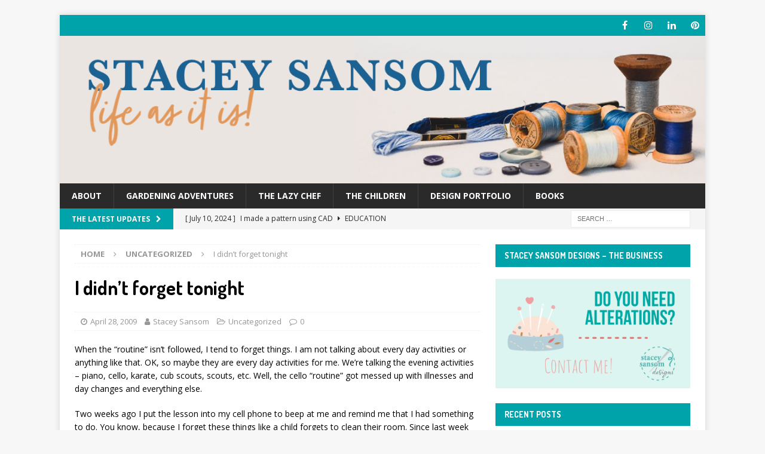

--- FILE ---
content_type: text/html; charset=UTF-8
request_url: https://www.staceysansom.com/2009/04/i-didnt-forget-tonight/
body_size: 14940
content:
<!DOCTYPE html>
<html class="no-js mh-one-sb" lang="en-US">
<head>
<meta charset="UTF-8">
<meta name="viewport" content="width=device-width, initial-scale=1.0">
<link rel="profile" href="http://gmpg.org/xfn/11" />
<link rel="pingback" href="https://www.staceysansom.com/xmlrpc.php" />
<meta name='robots' content='index, follow, max-image-preview:large, max-snippet:-1, max-video-preview:-1' />

	<!-- This site is optimized with the Yoast SEO plugin v26.8 - https://yoast.com/product/yoast-seo-wordpress/ -->
	<title>I didn&#039;t forget tonight | Stacey Sansom</title>
	<link rel="canonical" href="https://www.staceysansom.com/2009/04/i-didnt-forget-tonight/" />
	<meta property="og:locale" content="en_US" />
	<meta property="og:type" content="article" />
	<meta property="og:title" content="I didn&#039;t forget tonight | Stacey Sansom" />
	<meta property="og:description" content="When the &#8220;routine&#8221; isn&#8217;t followed, I tend to forget things. I am not talking about every day activities or anything like that. OK, so maybe they are every day activities for me. We&#8217;re talking the evening activities – piano, cello, karate, « ... read more ... »" />
	<meta property="og:url" content="https://www.staceysansom.com/2009/04/i-didnt-forget-tonight/" />
	<meta property="og:site_name" content="Stacey Sansom" />
	<meta property="article:publisher" content="https://facebook.com/staceysansom/" />
	<meta property="article:author" content="https://facebook.com/staceysansom/" />
	<meta property="article:published_time" content="2009-04-29T03:42:00+00:00" />
	<meta name="author" content="Stacey Sansom" />
	<meta name="twitter:card" content="summary_large_image" />
	<meta name="twitter:creator" content="@https://twitter.com/staceysansom" />
	<meta name="twitter:site" content="@staceysansom" />
	<meta name="twitter:label1" content="Written by" />
	<meta name="twitter:data1" content="Stacey Sansom" />
	<meta name="twitter:label2" content="Est. reading time" />
	<meta name="twitter:data2" content="2 minutes" />
	<script type="application/ld+json" class="yoast-schema-graph">{"@context":"https://schema.org","@graph":[{"@type":"Article","@id":"https://www.staceysansom.com/2009/04/i-didnt-forget-tonight/#article","isPartOf":{"@id":"https://www.staceysansom.com/2009/04/i-didnt-forget-tonight/"},"author":{"name":"Stacey Sansom","@id":"https://www.staceysansom.com/#/schema/person/21284a3affc3b643e13b5ee0ec374911"},"headline":"I didn&#8217;t forget tonight","datePublished":"2009-04-29T03:42:00+00:00","mainEntityOfPage":{"@id":"https://www.staceysansom.com/2009/04/i-didnt-forget-tonight/"},"wordCount":468,"commentCount":0,"publisher":{"@id":"https://www.staceysansom.com/#/schema/person/21284a3affc3b643e13b5ee0ec374911"},"inLanguage":"en-US","potentialAction":[{"@type":"CommentAction","name":"Comment","target":["https://www.staceysansom.com/2009/04/i-didnt-forget-tonight/#respond"]}]},{"@type":"WebPage","@id":"https://www.staceysansom.com/2009/04/i-didnt-forget-tonight/","url":"https://www.staceysansom.com/2009/04/i-didnt-forget-tonight/","name":"I didn't forget tonight | Stacey Sansom","isPartOf":{"@id":"https://www.staceysansom.com/#website"},"datePublished":"2009-04-29T03:42:00+00:00","breadcrumb":{"@id":"https://www.staceysansom.com/2009/04/i-didnt-forget-tonight/#breadcrumb"},"inLanguage":"en-US","potentialAction":[{"@type":"ReadAction","target":["https://www.staceysansom.com/2009/04/i-didnt-forget-tonight/"]}]},{"@type":"BreadcrumbList","@id":"https://www.staceysansom.com/2009/04/i-didnt-forget-tonight/#breadcrumb","itemListElement":[{"@type":"ListItem","position":1,"name":"Home","item":"https://www.staceysansom.com/"},{"@type":"ListItem","position":2,"name":"I didn&#8217;t forget tonight"}]},{"@type":"WebSite","@id":"https://www.staceysansom.com/#website","url":"https://www.staceysansom.com/","name":"Stacey Sansom","description":"Life as it is!","publisher":{"@id":"https://www.staceysansom.com/#/schema/person/21284a3affc3b643e13b5ee0ec374911"},"potentialAction":[{"@type":"SearchAction","target":{"@type":"EntryPoint","urlTemplate":"https://www.staceysansom.com/?s={search_term_string}"},"query-input":{"@type":"PropertyValueSpecification","valueRequired":true,"valueName":"search_term_string"}}],"inLanguage":"en-US"},{"@type":["Person","Organization"],"@id":"https://www.staceysansom.com/#/schema/person/21284a3affc3b643e13b5ee0ec374911","name":"Stacey Sansom","image":{"@type":"ImageObject","inLanguage":"en-US","@id":"https://www.staceysansom.com/#/schema/person/image/","url":"https://secure.gravatar.com/avatar/6855f51dd3ef7a70a49752b32a7ab389?s=96&d=mm&r=g","contentUrl":"https://secure.gravatar.com/avatar/6855f51dd3ef7a70a49752b32a7ab389?s=96&d=mm&r=g","caption":"Stacey Sansom"},"logo":{"@id":"https://www.staceysansom.com/#/schema/person/image/"},"sameAs":["https://staceysansom.com","https://facebook.com/staceysansom/","https://x.com/https://twitter.com/staceysansom"]}]}</script>
	<!-- / Yoast SEO plugin. -->


<link rel='dns-prefetch' href='//fonts.googleapis.com' />
<link rel="alternate" type="application/rss+xml" title="Stacey Sansom &raquo; Feed" href="https://www.staceysansom.com/feed/" />
<link rel="alternate" type="application/rss+xml" title="Stacey Sansom &raquo; Comments Feed" href="https://www.staceysansom.com/comments/feed/" />
<link rel="alternate" type="application/rss+xml" title="Stacey Sansom &raquo; I didn&#8217;t forget tonight Comments Feed" href="https://www.staceysansom.com/2009/04/i-didnt-forget-tonight/feed/" />
<script>(()=>{"use strict";const e=[400,500,600,700,800,900],t=e=>`wprm-min-${e}`,n=e=>`wprm-max-${e}`,s=new Set,o="ResizeObserver"in window,r=o?new ResizeObserver((e=>{for(const t of e)c(t.target)})):null,i=.5/(window.devicePixelRatio||1);function c(s){const o=s.getBoundingClientRect().width||0;for(let r=0;r<e.length;r++){const c=e[r],a=o<=c+i;o>c+i?s.classList.add(t(c)):s.classList.remove(t(c)),a?s.classList.add(n(c)):s.classList.remove(n(c))}}function a(e){s.has(e)||(s.add(e),r&&r.observe(e),c(e))}!function(e=document){e.querySelectorAll(".wprm-recipe").forEach(a)}();if(new MutationObserver((e=>{for(const t of e)for(const e of t.addedNodes)e instanceof Element&&(e.matches?.(".wprm-recipe")&&a(e),e.querySelectorAll?.(".wprm-recipe").forEach(a))})).observe(document.documentElement,{childList:!0,subtree:!0}),!o){let e=0;addEventListener("resize",(()=>{e&&cancelAnimationFrame(e),e=requestAnimationFrame((()=>s.forEach(c)))}),{passive:!0})}})();</script><script type="text/javascript">
/* <![CDATA[ */
window._wpemojiSettings = {"baseUrl":"https:\/\/s.w.org\/images\/core\/emoji\/15.0.3\/72x72\/","ext":".png","svgUrl":"https:\/\/s.w.org\/images\/core\/emoji\/15.0.3\/svg\/","svgExt":".svg","source":{"concatemoji":"https:\/\/www.staceysansom.com\/wp-includes\/js\/wp-emoji-release.min.js?ver=081f7aaa7153ca0a781f4ae86183ca69"}};
/*! This file is auto-generated */
!function(i,n){var o,s,e;function c(e){try{var t={supportTests:e,timestamp:(new Date).valueOf()};sessionStorage.setItem(o,JSON.stringify(t))}catch(e){}}function p(e,t,n){e.clearRect(0,0,e.canvas.width,e.canvas.height),e.fillText(t,0,0);var t=new Uint32Array(e.getImageData(0,0,e.canvas.width,e.canvas.height).data),r=(e.clearRect(0,0,e.canvas.width,e.canvas.height),e.fillText(n,0,0),new Uint32Array(e.getImageData(0,0,e.canvas.width,e.canvas.height).data));return t.every(function(e,t){return e===r[t]})}function u(e,t,n){switch(t){case"flag":return n(e,"\ud83c\udff3\ufe0f\u200d\u26a7\ufe0f","\ud83c\udff3\ufe0f\u200b\u26a7\ufe0f")?!1:!n(e,"\ud83c\uddfa\ud83c\uddf3","\ud83c\uddfa\u200b\ud83c\uddf3")&&!n(e,"\ud83c\udff4\udb40\udc67\udb40\udc62\udb40\udc65\udb40\udc6e\udb40\udc67\udb40\udc7f","\ud83c\udff4\u200b\udb40\udc67\u200b\udb40\udc62\u200b\udb40\udc65\u200b\udb40\udc6e\u200b\udb40\udc67\u200b\udb40\udc7f");case"emoji":return!n(e,"\ud83d\udc26\u200d\u2b1b","\ud83d\udc26\u200b\u2b1b")}return!1}function f(e,t,n){var r="undefined"!=typeof WorkerGlobalScope&&self instanceof WorkerGlobalScope?new OffscreenCanvas(300,150):i.createElement("canvas"),a=r.getContext("2d",{willReadFrequently:!0}),o=(a.textBaseline="top",a.font="600 32px Arial",{});return e.forEach(function(e){o[e]=t(a,e,n)}),o}function t(e){var t=i.createElement("script");t.src=e,t.defer=!0,i.head.appendChild(t)}"undefined"!=typeof Promise&&(o="wpEmojiSettingsSupports",s=["flag","emoji"],n.supports={everything:!0,everythingExceptFlag:!0},e=new Promise(function(e){i.addEventListener("DOMContentLoaded",e,{once:!0})}),new Promise(function(t){var n=function(){try{var e=JSON.parse(sessionStorage.getItem(o));if("object"==typeof e&&"number"==typeof e.timestamp&&(new Date).valueOf()<e.timestamp+604800&&"object"==typeof e.supportTests)return e.supportTests}catch(e){}return null}();if(!n){if("undefined"!=typeof Worker&&"undefined"!=typeof OffscreenCanvas&&"undefined"!=typeof URL&&URL.createObjectURL&&"undefined"!=typeof Blob)try{var e="postMessage("+f.toString()+"("+[JSON.stringify(s),u.toString(),p.toString()].join(",")+"));",r=new Blob([e],{type:"text/javascript"}),a=new Worker(URL.createObjectURL(r),{name:"wpTestEmojiSupports"});return void(a.onmessage=function(e){c(n=e.data),a.terminate(),t(n)})}catch(e){}c(n=f(s,u,p))}t(n)}).then(function(e){for(var t in e)n.supports[t]=e[t],n.supports.everything=n.supports.everything&&n.supports[t],"flag"!==t&&(n.supports.everythingExceptFlag=n.supports.everythingExceptFlag&&n.supports[t]);n.supports.everythingExceptFlag=n.supports.everythingExceptFlag&&!n.supports.flag,n.DOMReady=!1,n.readyCallback=function(){n.DOMReady=!0}}).then(function(){return e}).then(function(){var e;n.supports.everything||(n.readyCallback(),(e=n.source||{}).concatemoji?t(e.concatemoji):e.wpemoji&&e.twemoji&&(t(e.twemoji),t(e.wpemoji)))}))}((window,document),window._wpemojiSettings);
/* ]]> */
</script>

<style id='wp-emoji-styles-inline-css' type='text/css'>

	img.wp-smiley, img.emoji {
		display: inline !important;
		border: none !important;
		box-shadow: none !important;
		height: 1em !important;
		width: 1em !important;
		margin: 0 0.07em !important;
		vertical-align: -0.1em !important;
		background: none !important;
		padding: 0 !important;
	}
</style>
<link rel='stylesheet' id='wp-block-library-css' href='https://www.staceysansom.com/wp-includes/css/dist/block-library/style.min.css?ver=081f7aaa7153ca0a781f4ae86183ca69' type='text/css' media='all' />
<link rel='stylesheet' id='wprm-public-css' href='https://www.staceysansom.com/wp-content/plugins/wp-recipe-maker/dist/public-modern.css?ver=10.3.2' type='text/css' media='all' />
<style id='classic-theme-styles-inline-css' type='text/css'>
/*! This file is auto-generated */
.wp-block-button__link{color:#fff;background-color:#32373c;border-radius:9999px;box-shadow:none;text-decoration:none;padding:calc(.667em + 2px) calc(1.333em + 2px);font-size:1.125em}.wp-block-file__button{background:#32373c;color:#fff;text-decoration:none}
</style>
<style id='global-styles-inline-css' type='text/css'>
body{--wp--preset--color--black: #000000;--wp--preset--color--cyan-bluish-gray: #abb8c3;--wp--preset--color--white: #ffffff;--wp--preset--color--pale-pink: #f78da7;--wp--preset--color--vivid-red: #cf2e2e;--wp--preset--color--luminous-vivid-orange: #ff6900;--wp--preset--color--luminous-vivid-amber: #fcb900;--wp--preset--color--light-green-cyan: #7bdcb5;--wp--preset--color--vivid-green-cyan: #00d084;--wp--preset--color--pale-cyan-blue: #8ed1fc;--wp--preset--color--vivid-cyan-blue: #0693e3;--wp--preset--color--vivid-purple: #9b51e0;--wp--preset--gradient--vivid-cyan-blue-to-vivid-purple: linear-gradient(135deg,rgba(6,147,227,1) 0%,rgb(155,81,224) 100%);--wp--preset--gradient--light-green-cyan-to-vivid-green-cyan: linear-gradient(135deg,rgb(122,220,180) 0%,rgb(0,208,130) 100%);--wp--preset--gradient--luminous-vivid-amber-to-luminous-vivid-orange: linear-gradient(135deg,rgba(252,185,0,1) 0%,rgba(255,105,0,1) 100%);--wp--preset--gradient--luminous-vivid-orange-to-vivid-red: linear-gradient(135deg,rgba(255,105,0,1) 0%,rgb(207,46,46) 100%);--wp--preset--gradient--very-light-gray-to-cyan-bluish-gray: linear-gradient(135deg,rgb(238,238,238) 0%,rgb(169,184,195) 100%);--wp--preset--gradient--cool-to-warm-spectrum: linear-gradient(135deg,rgb(74,234,220) 0%,rgb(151,120,209) 20%,rgb(207,42,186) 40%,rgb(238,44,130) 60%,rgb(251,105,98) 80%,rgb(254,248,76) 100%);--wp--preset--gradient--blush-light-purple: linear-gradient(135deg,rgb(255,206,236) 0%,rgb(152,150,240) 100%);--wp--preset--gradient--blush-bordeaux: linear-gradient(135deg,rgb(254,205,165) 0%,rgb(254,45,45) 50%,rgb(107,0,62) 100%);--wp--preset--gradient--luminous-dusk: linear-gradient(135deg,rgb(255,203,112) 0%,rgb(199,81,192) 50%,rgb(65,88,208) 100%);--wp--preset--gradient--pale-ocean: linear-gradient(135deg,rgb(255,245,203) 0%,rgb(182,227,212) 50%,rgb(51,167,181) 100%);--wp--preset--gradient--electric-grass: linear-gradient(135deg,rgb(202,248,128) 0%,rgb(113,206,126) 100%);--wp--preset--gradient--midnight: linear-gradient(135deg,rgb(2,3,129) 0%,rgb(40,116,252) 100%);--wp--preset--font-size--small: 13px;--wp--preset--font-size--medium: 20px;--wp--preset--font-size--large: 36px;--wp--preset--font-size--x-large: 42px;--wp--preset--spacing--20: 0.44rem;--wp--preset--spacing--30: 0.67rem;--wp--preset--spacing--40: 1rem;--wp--preset--spacing--50: 1.5rem;--wp--preset--spacing--60: 2.25rem;--wp--preset--spacing--70: 3.38rem;--wp--preset--spacing--80: 5.06rem;--wp--preset--shadow--natural: 6px 6px 9px rgba(0, 0, 0, 0.2);--wp--preset--shadow--deep: 12px 12px 50px rgba(0, 0, 0, 0.4);--wp--preset--shadow--sharp: 6px 6px 0px rgba(0, 0, 0, 0.2);--wp--preset--shadow--outlined: 6px 6px 0px -3px rgba(255, 255, 255, 1), 6px 6px rgba(0, 0, 0, 1);--wp--preset--shadow--crisp: 6px 6px 0px rgba(0, 0, 0, 1);}:where(.is-layout-flex){gap: 0.5em;}:where(.is-layout-grid){gap: 0.5em;}body .is-layout-flex{display: flex;}body .is-layout-flex{flex-wrap: wrap;align-items: center;}body .is-layout-flex > *{margin: 0;}body .is-layout-grid{display: grid;}body .is-layout-grid > *{margin: 0;}:where(.wp-block-columns.is-layout-flex){gap: 2em;}:where(.wp-block-columns.is-layout-grid){gap: 2em;}:where(.wp-block-post-template.is-layout-flex){gap: 1.25em;}:where(.wp-block-post-template.is-layout-grid){gap: 1.25em;}.has-black-color{color: var(--wp--preset--color--black) !important;}.has-cyan-bluish-gray-color{color: var(--wp--preset--color--cyan-bluish-gray) !important;}.has-white-color{color: var(--wp--preset--color--white) !important;}.has-pale-pink-color{color: var(--wp--preset--color--pale-pink) !important;}.has-vivid-red-color{color: var(--wp--preset--color--vivid-red) !important;}.has-luminous-vivid-orange-color{color: var(--wp--preset--color--luminous-vivid-orange) !important;}.has-luminous-vivid-amber-color{color: var(--wp--preset--color--luminous-vivid-amber) !important;}.has-light-green-cyan-color{color: var(--wp--preset--color--light-green-cyan) !important;}.has-vivid-green-cyan-color{color: var(--wp--preset--color--vivid-green-cyan) !important;}.has-pale-cyan-blue-color{color: var(--wp--preset--color--pale-cyan-blue) !important;}.has-vivid-cyan-blue-color{color: var(--wp--preset--color--vivid-cyan-blue) !important;}.has-vivid-purple-color{color: var(--wp--preset--color--vivid-purple) !important;}.has-black-background-color{background-color: var(--wp--preset--color--black) !important;}.has-cyan-bluish-gray-background-color{background-color: var(--wp--preset--color--cyan-bluish-gray) !important;}.has-white-background-color{background-color: var(--wp--preset--color--white) !important;}.has-pale-pink-background-color{background-color: var(--wp--preset--color--pale-pink) !important;}.has-vivid-red-background-color{background-color: var(--wp--preset--color--vivid-red) !important;}.has-luminous-vivid-orange-background-color{background-color: var(--wp--preset--color--luminous-vivid-orange) !important;}.has-luminous-vivid-amber-background-color{background-color: var(--wp--preset--color--luminous-vivid-amber) !important;}.has-light-green-cyan-background-color{background-color: var(--wp--preset--color--light-green-cyan) !important;}.has-vivid-green-cyan-background-color{background-color: var(--wp--preset--color--vivid-green-cyan) !important;}.has-pale-cyan-blue-background-color{background-color: var(--wp--preset--color--pale-cyan-blue) !important;}.has-vivid-cyan-blue-background-color{background-color: var(--wp--preset--color--vivid-cyan-blue) !important;}.has-vivid-purple-background-color{background-color: var(--wp--preset--color--vivid-purple) !important;}.has-black-border-color{border-color: var(--wp--preset--color--black) !important;}.has-cyan-bluish-gray-border-color{border-color: var(--wp--preset--color--cyan-bluish-gray) !important;}.has-white-border-color{border-color: var(--wp--preset--color--white) !important;}.has-pale-pink-border-color{border-color: var(--wp--preset--color--pale-pink) !important;}.has-vivid-red-border-color{border-color: var(--wp--preset--color--vivid-red) !important;}.has-luminous-vivid-orange-border-color{border-color: var(--wp--preset--color--luminous-vivid-orange) !important;}.has-luminous-vivid-amber-border-color{border-color: var(--wp--preset--color--luminous-vivid-amber) !important;}.has-light-green-cyan-border-color{border-color: var(--wp--preset--color--light-green-cyan) !important;}.has-vivid-green-cyan-border-color{border-color: var(--wp--preset--color--vivid-green-cyan) !important;}.has-pale-cyan-blue-border-color{border-color: var(--wp--preset--color--pale-cyan-blue) !important;}.has-vivid-cyan-blue-border-color{border-color: var(--wp--preset--color--vivid-cyan-blue) !important;}.has-vivid-purple-border-color{border-color: var(--wp--preset--color--vivid-purple) !important;}.has-vivid-cyan-blue-to-vivid-purple-gradient-background{background: var(--wp--preset--gradient--vivid-cyan-blue-to-vivid-purple) !important;}.has-light-green-cyan-to-vivid-green-cyan-gradient-background{background: var(--wp--preset--gradient--light-green-cyan-to-vivid-green-cyan) !important;}.has-luminous-vivid-amber-to-luminous-vivid-orange-gradient-background{background: var(--wp--preset--gradient--luminous-vivid-amber-to-luminous-vivid-orange) !important;}.has-luminous-vivid-orange-to-vivid-red-gradient-background{background: var(--wp--preset--gradient--luminous-vivid-orange-to-vivid-red) !important;}.has-very-light-gray-to-cyan-bluish-gray-gradient-background{background: var(--wp--preset--gradient--very-light-gray-to-cyan-bluish-gray) !important;}.has-cool-to-warm-spectrum-gradient-background{background: var(--wp--preset--gradient--cool-to-warm-spectrum) !important;}.has-blush-light-purple-gradient-background{background: var(--wp--preset--gradient--blush-light-purple) !important;}.has-blush-bordeaux-gradient-background{background: var(--wp--preset--gradient--blush-bordeaux) !important;}.has-luminous-dusk-gradient-background{background: var(--wp--preset--gradient--luminous-dusk) !important;}.has-pale-ocean-gradient-background{background: var(--wp--preset--gradient--pale-ocean) !important;}.has-electric-grass-gradient-background{background: var(--wp--preset--gradient--electric-grass) !important;}.has-midnight-gradient-background{background: var(--wp--preset--gradient--midnight) !important;}.has-small-font-size{font-size: var(--wp--preset--font-size--small) !important;}.has-medium-font-size{font-size: var(--wp--preset--font-size--medium) !important;}.has-large-font-size{font-size: var(--wp--preset--font-size--large) !important;}.has-x-large-font-size{font-size: var(--wp--preset--font-size--x-large) !important;}
.wp-block-navigation a:where(:not(.wp-element-button)){color: inherit;}
:where(.wp-block-post-template.is-layout-flex){gap: 1.25em;}:where(.wp-block-post-template.is-layout-grid){gap: 1.25em;}
:where(.wp-block-columns.is-layout-flex){gap: 2em;}:where(.wp-block-columns.is-layout-grid){gap: 2em;}
.wp-block-pullquote{font-size: 1.5em;line-height: 1.6;}
</style>
<link rel='stylesheet' id='mh-magazine-css' href='https://www.staceysansom.com/wp-content/themes/mh-magazine/style.css?ver=3.8.2' type='text/css' media='all' />
<link rel='stylesheet' id='mh-font-awesome-css' href='https://www.staceysansom.com/wp-content/themes/mh-magazine/includes/font-awesome.min.css' type='text/css' media='all' />
<link rel='stylesheet' id='mh-google-fonts-css' href='https://fonts.googleapis.com/css?family=Open+Sans:300,400,400italic,600,700%7cDosis:300,400,400italic,600,700' type='text/css' media='all' />
<script type="text/javascript" src="https://www.staceysansom.com/wp-includes/js/jquery/jquery.min.js?ver=3.7.1" id="jquery-core-js"></script>
<script type="text/javascript" src="https://www.staceysansom.com/wp-includes/js/jquery/jquery-migrate.min.js?ver=3.4.1" id="jquery-migrate-js"></script>
<script type="text/javascript" src="https://www.staceysansom.com/wp-content/themes/mh-magazine/js/scripts.js?ver=3.8.2" id="mh-scripts-js"></script>
<link rel="https://api.w.org/" href="https://www.staceysansom.com/wp-json/" /><link rel="alternate" type="application/json" href="https://www.staceysansom.com/wp-json/wp/v2/posts/834" /><link rel="EditURI" type="application/rsd+xml" title="RSD" href="https://www.staceysansom.com/xmlrpc.php?rsd" />

<link rel='shortlink' href='https://www.staceysansom.com/?p=834' />
<link rel="alternate" type="application/json+oembed" href="https://www.staceysansom.com/wp-json/oembed/1.0/embed?url=https%3A%2F%2Fwww.staceysansom.com%2F2009%2F04%2Fi-didnt-forget-tonight%2F" />
<link rel="alternate" type="text/xml+oembed" href="https://www.staceysansom.com/wp-json/oembed/1.0/embed?url=https%3A%2F%2Fwww.staceysansom.com%2F2009%2F04%2Fi-didnt-forget-tonight%2F&#038;format=xml" />
<style type="text/css"> .tippy-box[data-theme~="wprm"] { background-color: #333333; color: #FFFFFF; } .tippy-box[data-theme~="wprm"][data-placement^="top"] > .tippy-arrow::before { border-top-color: #333333; } .tippy-box[data-theme~="wprm"][data-placement^="bottom"] > .tippy-arrow::before { border-bottom-color: #333333; } .tippy-box[data-theme~="wprm"][data-placement^="left"] > .tippy-arrow::before { border-left-color: #333333; } .tippy-box[data-theme~="wprm"][data-placement^="right"] > .tippy-arrow::before { border-right-color: #333333; } .tippy-box[data-theme~="wprm"] a { color: #FFFFFF; } .wprm-comment-rating svg { width: 18px !important; height: 18px !important; } img.wprm-comment-rating { width: 90px !important; height: 18px !important; } body { --comment-rating-star-color: #343434; } body { --wprm-popup-font-size: 16px; } body { --wprm-popup-background: #ffffff; } body { --wprm-popup-title: #000000; } body { --wprm-popup-content: #444444; } body { --wprm-popup-button-background: #444444; } body { --wprm-popup-button-text: #ffffff; } body { --wprm-popup-accent: #747B2D; }</style><style type="text/css">.wprm-glossary-term {color: #5A822B;text-decoration: underline;cursor: help;}</style><style type="text/css">
.mh-widget-layout4 .mh-widget-title { background: #00a3a9; background: rgba(0, 163, 169, 0.6); }
.mh-preheader, .mh-wide-layout .mh-subheader, .mh-ticker-title, .mh-main-nav li:hover, .mh-footer-nav, .slicknav_menu, .slicknav_btn, .slicknav_nav .slicknav_item:hover, .slicknav_nav a:hover, .mh-back-to-top, .mh-subheading, .entry-tags .fa, .entry-tags li:hover, .mh-widget-layout2 .mh-widget-title, .mh-widget-layout4 .mh-widget-title-inner, .mh-widget-layout4 .mh-footer-widget-title, .mh-widget-layout5 .mh-widget-title-inner, .mh-widget-layout6 .mh-widget-title, #mh-mobile .flex-control-paging li a.flex-active, .mh-image-caption, .mh-carousel-layout1 .mh-carousel-caption, .mh-tab-button.active, .mh-tab-button.active:hover, .mh-footer-widget .mh-tab-button.active, .mh-social-widget li:hover a, .mh-footer-widget .mh-social-widget li a, .mh-footer-widget .mh-author-bio-widget, .tagcloud a:hover, .mh-widget .tagcloud a:hover, .mh-footer-widget .tagcloud a:hover, .mh-posts-stacked-item .mh-meta, .page-numbers:hover, .mh-loop-pagination .current, .mh-comments-pagination .current, .pagelink, a:hover .pagelink, input[type=submit], #infinite-handle span { background: #00a3a9; }
.mh-main-nav-wrap .slicknav_nav ul, blockquote, .mh-widget-layout1 .mh-widget-title, .mh-widget-layout3 .mh-widget-title, .mh-widget-layout5 .mh-widget-title, .mh-widget-layout8 .mh-widget-title:after, #mh-mobile .mh-slider-caption, .mh-carousel-layout1, .mh-spotlight-widget, .mh-author-bio-widget, .mh-author-bio-title, .mh-author-bio-image-frame, .mh-video-widget, .mh-tab-buttons, textarea:hover, input[type=text]:hover, input[type=email]:hover, input[type=tel]:hover, input[type=url]:hover { border-color: #00a3a9; }
.mh-dropcap, .mh-carousel-layout1 .flex-direction-nav a, .mh-carousel-layout2 .mh-carousel-caption, .mh-posts-digest-small-category, .mh-posts-lineup-more, .bypostauthor .fn:after, .mh-comment-list .comment-reply-link:before, #respond #cancel-comment-reply-link:before { color: #00a3a9; }
.entry-content a { color: #e55552; }
a:hover, .entry-content a:hover, #respond a:hover, #respond #cancel-comment-reply-link:hover, #respond .logged-in-as a:hover, .mh-comment-list .comment-meta a:hover, .mh-ping-list .mh-ping-item a:hover, .mh-meta a:hover, .mh-breadcrumb a:hover, .mh-tabbed-widget a:hover { color: #e54947; }
</style>
<!--[if lt IE 9]>
<script src="https://www.staceysansom.com/wp-content/themes/mh-magazine/js/css3-mediaqueries.js"></script>
<![endif]-->
<style type="text/css">
h1, h2, h3, h4, h5, h6, .mh-custom-posts-small-title { font-family: "Dosis", sans-serif; }
</style>
		<style type="text/css" id="wp-custom-css">
			.mh-share-button {margin: 50px 0 25px 0;}
.mh-related-content {margin: 50px 0 25px 0;
padding: 25px 0;}
.mh-post-nav {margin: 50px 25px;}		</style>
		</head>
<body id="mh-mobile" class="post-template-default single single-post postid-834 single-format-standard mh-boxed-layout mh-right-sb mh-loop-layout5 mh-widget-layout2" itemscope="itemscope" itemtype="http://schema.org/WebPage">
<aside class="mh-container mh-header-widget-1">
</aside>
<div class="mh-container mh-container-outer">
<div class="mh-header-nav-mobile clearfix"></div>
	<div class="mh-preheader">
    	<div class="mh-container mh-container-inner mh-row clearfix">
							<div class="mh-header-bar-content mh-header-bar-top-left mh-col-2-3 clearfix">
									</div>
										<div class="mh-header-bar-content mh-header-bar-top-right mh-col-1-3 clearfix">
											<nav class="mh-social-icons mh-social-nav mh-social-nav-top clearfix" itemscope="itemscope" itemtype="http://schema.org/SiteNavigationElement">
							<div class="menu-social-top-container"><ul id="menu-social-top" class="menu"><li id="menu-item-2736" class="menu-item menu-item-type-custom menu-item-object-custom menu-item-2736"><a href="http://facebook.com/staceysansom/"><i class="fa fa-mh-social"></i><span class="screen-reader-text">Facebook</span></a></li>
<li id="menu-item-2747" class="menu-item menu-item-type-custom menu-item-object-custom menu-item-2747"><a href="https://www.instagram.com/stacey_sansom/"><i class="fa fa-mh-social"></i><span class="screen-reader-text">Instagram</span></a></li>
<li id="menu-item-2748" class="menu-item menu-item-type-custom menu-item-object-custom menu-item-2748"><a href="https://www.linkedin.com/in/stacey-sansom-b534a514/"><i class="fa fa-mh-social"></i><span class="screen-reader-text">LinkedIN</span></a></li>
<li id="menu-item-2749" class="menu-item menu-item-type-custom menu-item-object-custom menu-item-2749"><a href="https://www.pinterest.com/STACEYSANSOMDESIGNS/"><i class="fa fa-mh-social"></i><span class="screen-reader-text">Pinterest</span></a></li>
</ul></div>						</nav>
									</div>
					</div>
	</div>
<header class="mh-header" itemscope="itemscope" itemtype="http://schema.org/WPHeader">
	<div class="mh-container mh-container-inner clearfix">
		<div class="mh-custom-header clearfix">
<a class="mh-header-image-link" href="https://www.staceysansom.com/" title="Stacey Sansom" rel="home">
<img class="mh-header-image" src="https://www.staceysansom.com/wp-content/uploads/2021/09/cropped-ss-blog-header-main-2021-09-21-v01.png" height="274" width="1200" alt="Stacey Sansom" />
</a>
</div>
	</div>
	<div class="mh-main-nav-wrap">
		<nav class="mh-navigation mh-main-nav mh-container mh-container-inner clearfix" itemscope="itemscope" itemtype="http://schema.org/SiteNavigationElement">
			<div class="menu-pages-container"><ul id="menu-pages" class="menu"><li id="menu-item-1209" class="menu-item menu-item-type-post_type menu-item-object-post menu-item-1209"><a href="https://www.staceysansom.com/2018/10/stacey-sansom-life-as-it-is/">About</a></li>
<li id="menu-item-3866" class="menu-item menu-item-type-taxonomy menu-item-object-category menu-item-3866"><a href="https://www.staceysansom.com/category/real-life-things/gardening-adventures/">Gardening Adventures</a></li>
<li id="menu-item-2706" class="menu-item menu-item-type-post_type menu-item-object-page menu-item-2706"><a href="https://www.staceysansom.com/the-lazy-chef/">The Lazy Chef</a></li>
<li id="menu-item-3865" class="menu-item menu-item-type-taxonomy menu-item-object-category menu-item-3865"><a href="https://www.staceysansom.com/category/my-family/the-children/">The Children</a></li>
<li id="menu-item-2811" class="menu-item menu-item-type-post_type menu-item-object-page menu-item-2811"><a href="https://www.staceysansom.com/design-portfolio-fragmented-creativity/">Design Portfolio</a></li>
<li id="menu-item-2903" class="menu-item menu-item-type-post_type menu-item-object-page menu-item-2903"><a href="https://www.staceysansom.com/books/">Books</a></li>
</ul></div>		</nav>
	</div>
	</header>
	<div class="mh-subheader">
		<div class="mh-container mh-container-inner mh-row clearfix">
							<div class="mh-header-bar-content mh-header-bar-bottom-left mh-col-2-3 clearfix">
											<div class="mh-header-ticker mh-header-ticker-bottom">
							<div class="mh-ticker-bottom">
			<div class="mh-ticker-title mh-ticker-title-bottom">
			The latest updates<i class="fa fa-chevron-right"></i>		</div>
		<div class="mh-ticker-content mh-ticker-content-bottom">
		<ul id="mh-ticker-loop-bottom">				<li class="mh-ticker-item mh-ticker-item-bottom">
					<a href="https://www.staceysansom.com/2024/07/i-made-a-pattern-using-cad/" title="I made a pattern using CAD">
						<span class="mh-ticker-item-date mh-ticker-item-date-bottom">
                        	[ July 10, 2024 ]                        </span>
						<span class="mh-ticker-item-title mh-ticker-item-title-bottom">
							I made a pattern using CAD						</span>
													<span class="mh-ticker-item-cat mh-ticker-item-cat-bottom">
								<i class="fa fa-caret-right"></i>
																Education							</span>
											</a>
				</li>				<li class="mh-ticker-item mh-ticker-item-bottom">
					<a href="https://www.staceysansom.com/2024/07/compilation-of-readings/" title="Compilation of Readings">
						<span class="mh-ticker-item-date mh-ticker-item-date-bottom">
                        	[ July 5, 2024 ]                        </span>
						<span class="mh-ticker-item-title mh-ticker-item-title-bottom">
							Compilation of Readings						</span>
													<span class="mh-ticker-item-cat mh-ticker-item-cat-bottom">
								<i class="fa fa-caret-right"></i>
																Education							</span>
											</a>
				</li>				<li class="mh-ticker-item mh-ticker-item-bottom">
					<a href="https://www.staceysansom.com/2024/07/air-conditioning-and-education/" title="Air Conditioning and Education">
						<span class="mh-ticker-item-date mh-ticker-item-date-bottom">
                        	[ July 2, 2024 ]                        </span>
						<span class="mh-ticker-item-title mh-ticker-item-title-bottom">
							Air Conditioning and Education						</span>
													<span class="mh-ticker-item-cat mh-ticker-item-cat-bottom">
								<i class="fa fa-caret-right"></i>
																Education							</span>
											</a>
				</li>				<li class="mh-ticker-item mh-ticker-item-bottom">
					<a href="https://www.staceysansom.com/2024/06/i-have-something-resembling-real-pattern-pieces/" title="I have something resembling real pattern pieces">
						<span class="mh-ticker-item-date mh-ticker-item-date-bottom">
                        	[ June 27, 2024 ]                        </span>
						<span class="mh-ticker-item-title mh-ticker-item-title-bottom">
							I have something resembling real pattern pieces						</span>
													<span class="mh-ticker-item-cat mh-ticker-item-cat-bottom">
								<i class="fa fa-caret-right"></i>
																Education							</span>
											</a>
				</li>				<li class="mh-ticker-item mh-ticker-item-bottom">
					<a href="https://www.staceysansom.com/2024/06/the-garden-is-thriving-on-neglect/" title="The garden is thriving on neglect">
						<span class="mh-ticker-item-date mh-ticker-item-date-bottom">
                        	[ June 25, 2024 ]                        </span>
						<span class="mh-ticker-item-title mh-ticker-item-title-bottom">
							The garden is thriving on neglect						</span>
													<span class="mh-ticker-item-cat mh-ticker-item-cat-bottom">
								<i class="fa fa-caret-right"></i>
																Gardening Adventures							</span>
											</a>
				</li>		</ul>
	</div>
</div>						</div>
									</div>
										<div class="mh-header-bar-content mh-header-bar-bottom-right mh-col-1-3 clearfix">
											<aside class="mh-header-search mh-header-search-bottom">
							<form role="search" method="get" class="search-form" action="https://www.staceysansom.com/">
				<label>
					<span class="screen-reader-text">Search for:</span>
					<input type="search" class="search-field" placeholder="Search &hellip;" value="" name="s" />
				</label>
				<input type="submit" class="search-submit" value="Search" />
			</form>						</aside>
									</div>
					</div>
	</div>
<div class="mh-wrapper clearfix">
	<div class="mh-main clearfix">
		<div id="main-content" class="mh-content" role="main" itemprop="mainContentOfPage"><nav class="mh-breadcrumb"><span itemscope itemtype="http://data-vocabulary.org/Breadcrumb"><a href="https://www.staceysansom.com" itemprop="url"><span itemprop="title">Home</span></a></span><span class="mh-breadcrumb-delimiter"><i class="fa fa-angle-right"></i></span><span itemscope itemtype="http://data-vocabulary.org/Breadcrumb"><a href="https://www.staceysansom.com/category/uncategorized/" itemprop="url"><span itemprop="title">Uncategorized</span></a></span><span class="mh-breadcrumb-delimiter"><i class="fa fa-angle-right"></i></span>I didn&#8217;t forget tonight</nav>
<article id="post-834" class="post-834 post type-post status-publish format-standard hentry category-uncategorized">
	<header class="entry-header clearfix"><h1 class="entry-title">I didn&#8217;t forget tonight</h1><div class="mh-meta entry-meta">
<span class="entry-meta-date updated"><i class="fa fa-clock-o"></i><a href="https://www.staceysansom.com/2009/04/">April 28, 2009</a></span>
<span class="entry-meta-author author vcard"><i class="fa fa-user"></i><a class="fn" href="https://www.staceysansom.com/author/mamabear/">Stacey Sansom</a></span>
<span class="entry-meta-categories"><i class="fa fa-folder-open-o"></i><a href="https://www.staceysansom.com/category/uncategorized/" rel="category tag">Uncategorized</a></span>
<span class="entry-meta-comments"><i class="fa fa-comment-o"></i><a href="https://www.staceysansom.com/2009/04/i-didnt-forget-tonight/#respond" class="mh-comment-count-link" >0</a></span>
</div>
	</header>
		<div class="entry-content clearfix"><p>When the &#8220;routine&#8221; isn&#8217;t followed, I tend to forget things. I am not talking about every day activities or anything like that. OK, so maybe they are every day activities for me. We&#8217;re talking the evening activities – piano, cello, karate, cub scouts, scouts, etc. Well, the cello &#8220;routine&#8221; got messed up with illnesses and day changes and everything else. </p>
<p>Two weeks ago I put the lesson into my cell phone to beep at me and remind me that I had something to do. You know, because I forget these things like a child forgets to clean their room. Since last week we didn&#8217;t have a lesson, I put in today&#8217;s lesson as well so that I wouldn&#8217;t forget it after the change. </p>
<p>It would have only have been funnier while I was standing in Walgreens (not so patiently mind you) when the beeping started if it had done something other than chime. </p>
<p>Let me preface the rest of this by saying that I am in complete denial about how much hearing I&#8217;ve lost, but I must confess that I can&#8217;t hear as much as easily as I did a year ago. As sad as that might be, it is the honest truth. As much as I would like to continue to ignore it, I think I&#8217;m going to have to get into some serious conversation with the ENT and audiologist.</p>
<p>Anyway, I digress&#8230;it would have only have been funnier if the warning it gave was something useful. Why? Because I heard the chiming, beeping, or whatever you want to call it. I didn&#8217;t feel it vibrate in my pocket. It did not sound like it was coming from my person, especially not my very own pocket. I seriously thought that the guy that was standing next to me at the counter (also waiting not so patiently) was ignoring his phone. Fortunately, it doesn&#8217;t give warnings consistently until you tell it to stop. </p>
<p>Hmmm&#8230;what would be useful? &#8220;Hey forgetful, you have some place to be RIGHT NOW so get moving!&#8221; That would be interesting for everyone else to hear, but I am not sure it would be useful in helping me remember &#8220;WHERE&#8221; I needed to be RIGHT THEN! </p>
<p>So when did I figure out that my phone had given me my gentle reminder to be somewhere? As I am in the car driving to get the child that needed to be at cello lessons from the karate studio and take them back to the school. At the stop sign I quickly opened the phone to see if the &#8220;reminder&#8221; was even turned on. I wanted to know why it didn&#8217;t remind me&#8230;and there on the screen was the event reminder. So it was my pocket than chimed there in that Walgreens&#8230;.</p>
<div class="mh-social-bottom">
<div class="mh-share-buttons clearfix">
	<a class="mh-facebook" href="#" onclick="window.open('https://www.facebook.com/sharer.php?u=https%3A%2F%2Fwww.staceysansom.com%2F2009%2F04%2Fi-didnt-forget-tonight%2F&t=I+didn%E2%80%99t+forget+tonight', 'facebookShare', 'width=626,height=436'); return false;" title="Share on Facebook">
		<span class="mh-share-button"><i class="fa fa-facebook"></i></span>
	</a>
	<a class="mh-twitter" href="#" onclick="window.open('https://twitter.com/share?text=I+didn%E2%80%99t+forget+tonight:&url=https%3A%2F%2Fwww.staceysansom.com%2F2009%2F04%2Fi-didnt-forget-tonight%2F', 'twitterShare', 'width=626,height=436'); return false;" title="Tweet This Post">
		<span class="mh-share-button"><i class="fa fa-twitter"></i></span>
	</a>
	<a class="mh-pinterest" href="#" onclick="window.open('https://pinterest.com/pin/create/button/?url=https%3A%2F%2Fwww.staceysansom.com%2F2009%2F04%2Fi-didnt-forget-tonight%2F&media=&description=I+didn%E2%80%99t+forget+tonight', 'pinterestShare', 'width=750,height=350'); return false;" title="Pin This Post">
		<span class="mh-share-button"><i class="fa fa-pinterest"></i></span>
	</a>
	<a class="mh-googleplus" href="#" onclick="window.open('https://plusone.google.com/_/+1/confirm?hl=en-US&url=https%3A%2F%2Fwww.staceysansom.com%2F2009%2F04%2Fi-didnt-forget-tonight%2F', 'googleShare', 'width=626,height=436'); return false;" title="Share on Google+" target="_blank">
		<span class="mh-share-button"><i class="fa fa-google-plus"></i></span>
	</a>
	<a class="mh-email" href="mailto:?subject=I%20didn%E2%80%99t%20forget%20tonight&amp;body=https%3A%2F%2Fwww.staceysansom.com%2F2009%2F04%2Fi-didnt-forget-tonight%2F" title="Send this article to a friend" target="_blank">
		<span class="mh-share-button"><i class="fa fa-envelope-o"></i></span>
	</a>
</div></div>
	</div></article><nav class="mh-post-nav mh-row clearfix" itemscope="itemscope" itemtype="http://schema.org/SiteNavigationElement">
<div class="mh-col-1-2 mh-post-nav-item mh-post-nav-prev">
<a href="https://www.staceysansom.com/2009/04/april-showers/" rel="prev"><span>Previous</span><p>April showers&#8230;</p></a></div>
<div class="mh-col-1-2 mh-post-nav-item mh-post-nav-next">
<a href="https://www.staceysansom.com/2009/04/i-am-tired/" rel="next"><span>Next</span><p>I am tired</p></a></div>
</nav>
<div id="comments" class="mh-comments-wrap">
			<h4 class="mh-widget-title mh-comment-form-title">
				<span class="mh-widget-title-inner">
					Be the first to comment				</span>
			</h4>	<div id="respond" class="comment-respond">
		<h3 id="reply-title" class="comment-reply-title">Leave a Reply <small><a rel="nofollow" id="cancel-comment-reply-link" href="/2009/04/i-didnt-forget-tonight/#respond" style="display:none;">Cancel reply</a></small></h3><form action="https://www.staceysansom.com/wp-comments-post.php" method="post" id="commentform" class="comment-form" novalidate><p class="comment-notes">Your email address will not be published.</p><div class="comment-form-wprm-rating" style="display: none">
	<label for="wprm-comment-rating-1174978213">Recipe Rating</label>	<span class="wprm-rating-stars">
		<fieldset class="wprm-comment-ratings-container" data-original-rating="0" data-current-rating="0">
			<legend>Recipe Rating</legend>
			<input aria-label="Don&#039;t rate this recipe" name="wprm-comment-rating" value="0" type="radio" onclick="WPRecipeMaker.rating.onClick(this)" style="margin-left: -21px !important; width: 24px !important; height: 24px !important;" checked="checked"><span aria-hidden="true" style="width: 120px !important; height: 24px !important;"><svg xmlns="http://www.w3.org/2000/svg" xmlns:xlink="http://www.w3.org/1999/xlink" x="0px" y="0px" width="106.66666666667px" height="16px" viewBox="0 0 160 32">
  <defs>
	<path class="wprm-star-empty" id="wprm-star-0" fill="none" stroke="#343434" stroke-width="2" stroke-linejoin="round" d="M11.99,1.94c-.35,0-.67.19-.83.51l-2.56,5.2c-.11.24-.34.4-.61.43l-5.75.83c-.35.05-.64.3-.74.64-.11.34,0,.7.22.94l4.16,4.05c.19.19.27.45.22.7l-.98,5.72c-.06.35.1.7.37.9.29.21.66.24.98.08l5.14-2.71h0c.24-.13.51-.13.75,0l5.14,2.71c.32.16.69.13.98-.08.29-.21.43-.56.37-.9l-.98-5.72h0c-.05-.26.05-.53.22-.7l4.16-4.05h0c.26-.24.34-.61.22-.94s-.4-.58-.74-.64l-5.75-.83c-.26-.03-.48-.21-.61-.43l-2.56-5.2c-.16-.32-.48-.53-.83-.51,0,0-.02,0-.02,0Z"/>
  </defs>
	<use xlink:href="#wprm-star-0" x="4" y="4" />
	<use xlink:href="#wprm-star-0" x="36" y="4" />
	<use xlink:href="#wprm-star-0" x="68" y="4" />
	<use xlink:href="#wprm-star-0" x="100" y="4" />
	<use xlink:href="#wprm-star-0" x="132" y="4" />
</svg></span><br><input aria-label="Rate this recipe 1 out of 5 stars" name="wprm-comment-rating" value="1" type="radio" onclick="WPRecipeMaker.rating.onClick(this)" style="width: 24px !important; height: 24px !important;"><span aria-hidden="true" style="width: 120px !important; height: 24px !important;"><svg xmlns="http://www.w3.org/2000/svg" xmlns:xlink="http://www.w3.org/1999/xlink" x="0px" y="0px" width="106.66666666667px" height="16px" viewBox="0 0 160 32">
  <defs>
	<path class="wprm-star-empty" id="wprm-star-empty-1" fill="none" stroke="#343434" stroke-width="2" stroke-linejoin="round" d="M11.99,1.94c-.35,0-.67.19-.83.51l-2.56,5.2c-.11.24-.34.4-.61.43l-5.75.83c-.35.05-.64.3-.74.64-.11.34,0,.7.22.94l4.16,4.05c.19.19.27.45.22.7l-.98,5.72c-.06.35.1.7.37.9.29.21.66.24.98.08l5.14-2.71h0c.24-.13.51-.13.75,0l5.14,2.71c.32.16.69.13.98-.08.29-.21.43-.56.37-.9l-.98-5.72h0c-.05-.26.05-.53.22-.7l4.16-4.05h0c.26-.24.34-.61.22-.94s-.4-.58-.74-.64l-5.75-.83c-.26-.03-.48-.21-.61-.43l-2.56-5.2c-.16-.32-.48-.53-.83-.51,0,0-.02,0-.02,0Z"/>
	<path class="wprm-star-full" id="wprm-star-full-1" fill="#343434" stroke="#343434" stroke-width="2" stroke-linejoin="round" d="M11.99,1.94c-.35,0-.67.19-.83.51l-2.56,5.2c-.11.24-.34.4-.61.43l-5.75.83c-.35.05-.64.3-.74.64-.11.34,0,.7.22.94l4.16,4.05c.19.19.27.45.22.7l-.98,5.72c-.06.35.1.7.37.9.29.21.66.24.98.08l5.14-2.71h0c.24-.13.51-.13.75,0l5.14,2.71c.32.16.69.13.98-.08.29-.21.43-.56.37-.9l-.98-5.72h0c-.05-.26.05-.53.22-.7l4.16-4.05h0c.26-.24.34-.61.22-.94s-.4-.58-.74-.64l-5.75-.83c-.26-.03-.48-.21-.61-.43l-2.56-5.2c-.16-.32-.48-.53-.83-.51,0,0-.02,0-.02,0Z"/>
  </defs>
	<use xlink:href="#wprm-star-full-1" x="4" y="4" />
	<use xlink:href="#wprm-star-empty-1" x="36" y="4" />
	<use xlink:href="#wprm-star-empty-1" x="68" y="4" />
	<use xlink:href="#wprm-star-empty-1" x="100" y="4" />
	<use xlink:href="#wprm-star-empty-1" x="132" y="4" />
</svg></span><br><input aria-label="Rate this recipe 2 out of 5 stars" name="wprm-comment-rating" value="2" type="radio" onclick="WPRecipeMaker.rating.onClick(this)" style="width: 24px !important; height: 24px !important;"><span aria-hidden="true" style="width: 120px !important; height: 24px !important;"><svg xmlns="http://www.w3.org/2000/svg" xmlns:xlink="http://www.w3.org/1999/xlink" x="0px" y="0px" width="106.66666666667px" height="16px" viewBox="0 0 160 32">
  <defs>
	<path class="wprm-star-empty" id="wprm-star-empty-2" fill="none" stroke="#343434" stroke-width="2" stroke-linejoin="round" d="M11.99,1.94c-.35,0-.67.19-.83.51l-2.56,5.2c-.11.24-.34.4-.61.43l-5.75.83c-.35.05-.64.3-.74.64-.11.34,0,.7.22.94l4.16,4.05c.19.19.27.45.22.7l-.98,5.72c-.06.35.1.7.37.9.29.21.66.24.98.08l5.14-2.71h0c.24-.13.51-.13.75,0l5.14,2.71c.32.16.69.13.98-.08.29-.21.43-.56.37-.9l-.98-5.72h0c-.05-.26.05-.53.22-.7l4.16-4.05h0c.26-.24.34-.61.22-.94s-.4-.58-.74-.64l-5.75-.83c-.26-.03-.48-.21-.61-.43l-2.56-5.2c-.16-.32-.48-.53-.83-.51,0,0-.02,0-.02,0Z"/>
	<path class="wprm-star-full" id="wprm-star-full-2" fill="#343434" stroke="#343434" stroke-width="2" stroke-linejoin="round" d="M11.99,1.94c-.35,0-.67.19-.83.51l-2.56,5.2c-.11.24-.34.4-.61.43l-5.75.83c-.35.05-.64.3-.74.64-.11.34,0,.7.22.94l4.16,4.05c.19.19.27.45.22.7l-.98,5.72c-.06.35.1.7.37.9.29.21.66.24.98.08l5.14-2.71h0c.24-.13.51-.13.75,0l5.14,2.71c.32.16.69.13.98-.08.29-.21.43-.56.37-.9l-.98-5.72h0c-.05-.26.05-.53.22-.7l4.16-4.05h0c.26-.24.34-.61.22-.94s-.4-.58-.74-.64l-5.75-.83c-.26-.03-.48-.21-.61-.43l-2.56-5.2c-.16-.32-.48-.53-.83-.51,0,0-.02,0-.02,0Z"/>
  </defs>
	<use xlink:href="#wprm-star-full-2" x="4" y="4" />
	<use xlink:href="#wprm-star-full-2" x="36" y="4" />
	<use xlink:href="#wprm-star-empty-2" x="68" y="4" />
	<use xlink:href="#wprm-star-empty-2" x="100" y="4" />
	<use xlink:href="#wprm-star-empty-2" x="132" y="4" />
</svg></span><br><input aria-label="Rate this recipe 3 out of 5 stars" name="wprm-comment-rating" value="3" type="radio" onclick="WPRecipeMaker.rating.onClick(this)" style="width: 24px !important; height: 24px !important;"><span aria-hidden="true" style="width: 120px !important; height: 24px !important;"><svg xmlns="http://www.w3.org/2000/svg" xmlns:xlink="http://www.w3.org/1999/xlink" x="0px" y="0px" width="106.66666666667px" height="16px" viewBox="0 0 160 32">
  <defs>
	<path class="wprm-star-empty" id="wprm-star-empty-3" fill="none" stroke="#343434" stroke-width="2" stroke-linejoin="round" d="M11.99,1.94c-.35,0-.67.19-.83.51l-2.56,5.2c-.11.24-.34.4-.61.43l-5.75.83c-.35.05-.64.3-.74.64-.11.34,0,.7.22.94l4.16,4.05c.19.19.27.45.22.7l-.98,5.72c-.06.35.1.7.37.9.29.21.66.24.98.08l5.14-2.71h0c.24-.13.51-.13.75,0l5.14,2.71c.32.16.69.13.98-.08.29-.21.43-.56.37-.9l-.98-5.72h0c-.05-.26.05-.53.22-.7l4.16-4.05h0c.26-.24.34-.61.22-.94s-.4-.58-.74-.64l-5.75-.83c-.26-.03-.48-.21-.61-.43l-2.56-5.2c-.16-.32-.48-.53-.83-.51,0,0-.02,0-.02,0Z"/>
	<path class="wprm-star-full" id="wprm-star-full-3" fill="#343434" stroke="#343434" stroke-width="2" stroke-linejoin="round" d="M11.99,1.94c-.35,0-.67.19-.83.51l-2.56,5.2c-.11.24-.34.4-.61.43l-5.75.83c-.35.05-.64.3-.74.64-.11.34,0,.7.22.94l4.16,4.05c.19.19.27.45.22.7l-.98,5.72c-.06.35.1.7.37.9.29.21.66.24.98.08l5.14-2.71h0c.24-.13.51-.13.75,0l5.14,2.71c.32.16.69.13.98-.08.29-.21.43-.56.37-.9l-.98-5.72h0c-.05-.26.05-.53.22-.7l4.16-4.05h0c.26-.24.34-.61.22-.94s-.4-.58-.74-.64l-5.75-.83c-.26-.03-.48-.21-.61-.43l-2.56-5.2c-.16-.32-.48-.53-.83-.51,0,0-.02,0-.02,0Z"/>
  </defs>
	<use xlink:href="#wprm-star-full-3" x="4" y="4" />
	<use xlink:href="#wprm-star-full-3" x="36" y="4" />
	<use xlink:href="#wprm-star-full-3" x="68" y="4" />
	<use xlink:href="#wprm-star-empty-3" x="100" y="4" />
	<use xlink:href="#wprm-star-empty-3" x="132" y="4" />
</svg></span><br><input aria-label="Rate this recipe 4 out of 5 stars" name="wprm-comment-rating" value="4" type="radio" onclick="WPRecipeMaker.rating.onClick(this)" style="width: 24px !important; height: 24px !important;"><span aria-hidden="true" style="width: 120px !important; height: 24px !important;"><svg xmlns="http://www.w3.org/2000/svg" xmlns:xlink="http://www.w3.org/1999/xlink" x="0px" y="0px" width="106.66666666667px" height="16px" viewBox="0 0 160 32">
  <defs>
	<path class="wprm-star-empty" id="wprm-star-empty-4" fill="none" stroke="#343434" stroke-width="2" stroke-linejoin="round" d="M11.99,1.94c-.35,0-.67.19-.83.51l-2.56,5.2c-.11.24-.34.4-.61.43l-5.75.83c-.35.05-.64.3-.74.64-.11.34,0,.7.22.94l4.16,4.05c.19.19.27.45.22.7l-.98,5.72c-.06.35.1.7.37.9.29.21.66.24.98.08l5.14-2.71h0c.24-.13.51-.13.75,0l5.14,2.71c.32.16.69.13.98-.08.29-.21.43-.56.37-.9l-.98-5.72h0c-.05-.26.05-.53.22-.7l4.16-4.05h0c.26-.24.34-.61.22-.94s-.4-.58-.74-.64l-5.75-.83c-.26-.03-.48-.21-.61-.43l-2.56-5.2c-.16-.32-.48-.53-.83-.51,0,0-.02,0-.02,0Z"/>
	<path class="wprm-star-full" id="wprm-star-full-4" fill="#343434" stroke="#343434" stroke-width="2" stroke-linejoin="round" d="M11.99,1.94c-.35,0-.67.19-.83.51l-2.56,5.2c-.11.24-.34.4-.61.43l-5.75.83c-.35.05-.64.3-.74.64-.11.34,0,.7.22.94l4.16,4.05c.19.19.27.45.22.7l-.98,5.72c-.06.35.1.7.37.9.29.21.66.24.98.08l5.14-2.71h0c.24-.13.51-.13.75,0l5.14,2.71c.32.16.69.13.98-.08.29-.21.43-.56.37-.9l-.98-5.72h0c-.05-.26.05-.53.22-.7l4.16-4.05h0c.26-.24.34-.61.22-.94s-.4-.58-.74-.64l-5.75-.83c-.26-.03-.48-.21-.61-.43l-2.56-5.2c-.16-.32-.48-.53-.83-.51,0,0-.02,0-.02,0Z"/>
  </defs>
	<use xlink:href="#wprm-star-full-4" x="4" y="4" />
	<use xlink:href="#wprm-star-full-4" x="36" y="4" />
	<use xlink:href="#wprm-star-full-4" x="68" y="4" />
	<use xlink:href="#wprm-star-full-4" x="100" y="4" />
	<use xlink:href="#wprm-star-empty-4" x="132" y="4" />
</svg></span><br><input aria-label="Rate this recipe 5 out of 5 stars" name="wprm-comment-rating" value="5" type="radio" onclick="WPRecipeMaker.rating.onClick(this)" id="wprm-comment-rating-1174978213" style="width: 24px !important; height: 24px !important;"><span aria-hidden="true" style="width: 120px !important; height: 24px !important;"><svg xmlns="http://www.w3.org/2000/svg" xmlns:xlink="http://www.w3.org/1999/xlink" x="0px" y="0px" width="106.66666666667px" height="16px" viewBox="0 0 160 32">
  <defs>
	<path class="wprm-star-full" id="wprm-star-5" fill="#343434" stroke="#343434" stroke-width="2" stroke-linejoin="round" d="M11.99,1.94c-.35,0-.67.19-.83.51l-2.56,5.2c-.11.24-.34.4-.61.43l-5.75.83c-.35.05-.64.3-.74.64-.11.34,0,.7.22.94l4.16,4.05c.19.19.27.45.22.7l-.98,5.72c-.06.35.1.7.37.9.29.21.66.24.98.08l5.14-2.71h0c.24-.13.51-.13.75,0l5.14,2.71c.32.16.69.13.98-.08.29-.21.43-.56.37-.9l-.98-5.72h0c-.05-.26.05-.53.22-.7l4.16-4.05h0c.26-.24.34-.61.22-.94s-.4-.58-.74-.64l-5.75-.83c-.26-.03-.48-.21-.61-.43l-2.56-5.2c-.16-.32-.48-.53-.83-.51,0,0-.02,0-.02,0Z"/>
  </defs>
	<use xlink:href="#wprm-star-5" x="4" y="4" />
	<use xlink:href="#wprm-star-5" x="36" y="4" />
	<use xlink:href="#wprm-star-5" x="68" y="4" />
	<use xlink:href="#wprm-star-5" x="100" y="4" />
	<use xlink:href="#wprm-star-5" x="132" y="4" />
</svg></span>		</fieldset>
	</span>
</div>
<p class="comment-form-comment"><label for="comment">Comment</label><br/><textarea id="comment" name="comment" cols="45" rows="5" aria-required="true"></textarea></p><p class="comment-form-author"><label for="author">Name </label><span class="required">*</span><br/><input id="author" name="author" type="text" value="" size="30" aria-required='true' /></p>
<p class="comment-form-email"><label for="email">Email </label><span class="required">*</span><br/><input id="email" name="email" type="text" value="" size="30" aria-required='true' /></p>
<p class="comment-form-url"><label for="url">Website</label><br/><input id="url" name="url" type="text" value="" size="30" /></p>
<p class="form-submit"><input name="submit" type="submit" id="submit" class="submit" value="Post Comment" /> <input type='hidden' name='comment_post_ID' value='834' id='comment_post_ID' />
<input type='hidden' name='comment_parent' id='comment_parent' value='0' />
</p></form>	</div><!-- #respond -->
	</div>
		</div>
			<aside class="mh-widget-col-1 mh-sidebar" itemscope="itemscope" itemtype="http://schema.org/WPSideBar"><div id="media_image-4" class="mh-widget widget_media_image"><h4 class="mh-widget-title"><span class="mh-widget-title-inner">Stacey Sansom Designs – The Business</span></h4><a href="https://staceysansomdesigns.com"><img width="2560" height="1440" src="https://www.staceysansom.com/wp-content/uploads/2024/06/ssd-for-ssblog.png" class="image wp-image-3901  attachment-full size-full" alt="Stacey Sansom Designs | Do you need alterations or repairs? Contact me!" style="max-width: 100%; height: auto;" decoding="async" loading="lazy" srcset="https://www.staceysansom.com/wp-content/uploads/2024/06/ssd-for-ssblog.png 2560w, https://www.staceysansom.com/wp-content/uploads/2024/06/ssd-for-ssblog-300x169.png 300w, https://www.staceysansom.com/wp-content/uploads/2024/06/ssd-for-ssblog-1024x576.png 1024w, https://www.staceysansom.com/wp-content/uploads/2024/06/ssd-for-ssblog-768x432.png 768w, https://www.staceysansom.com/wp-content/uploads/2024/06/ssd-for-ssblog-1536x864.png 1536w, https://www.staceysansom.com/wp-content/uploads/2024/06/ssd-for-ssblog-2048x1152.png 2048w, https://www.staceysansom.com/wp-content/uploads/2024/06/ssd-for-ssblog-480x270.png 480w, https://www.staceysansom.com/wp-content/uploads/2024/06/ssd-for-ssblog-678x381.png 678w" sizes="(max-width: 2560px) 100vw, 2560px" /></a></div>
		<div id="recent-posts-2" class="mh-widget widget_recent_entries">
		<h4 class="mh-widget-title"><span class="mh-widget-title-inner">Recent Posts</span></h4>
		<ul>
											<li>
					<a href="https://www.staceysansom.com/2024/07/i-made-a-pattern-using-cad/">I made a pattern using CAD</a>
											<span class="post-date">July 10, 2024</span>
									</li>
											<li>
					<a href="https://www.staceysansom.com/2024/07/compilation-of-readings/">Compilation of Readings</a>
											<span class="post-date">July 5, 2024</span>
									</li>
											<li>
					<a href="https://www.staceysansom.com/2024/07/air-conditioning-and-education/">Air Conditioning and Education</a>
											<span class="post-date">July 2, 2024</span>
									</li>
											<li>
					<a href="https://www.staceysansom.com/2024/06/i-have-something-resembling-real-pattern-pieces/">I have something resembling real pattern pieces</a>
											<span class="post-date">June 27, 2024</span>
									</li>
											<li>
					<a href="https://www.staceysansom.com/2024/06/the-garden-is-thriving-on-neglect/">The garden is thriving on neglect</a>
											<span class="post-date">June 25, 2024</span>
									</li>
											<li>
					<a href="https://www.staceysansom.com/2024/06/learning-is-teaching/">Learning is Teaching</a>
											<span class="post-date">June 24, 2024</span>
									</li>
											<li>
					<a href="https://www.staceysansom.com/2024/06/favorite-big-batch-bread-recipe/">Favorite Big Batch Bread Recipe</a>
											<span class="post-date">June 24, 2024</span>
									</li>
											<li>
					<a href="https://www.staceysansom.com/2024/06/capstone-practicum-project-reflections-on-application-part-2/">Capstone Practicum Project – Reflections on Application (Part 2)</a>
											<span class="post-date">June 23, 2024</span>
									</li>
											<li>
					<a href="https://www.staceysansom.com/2024/06/learning-is-messy/">What Learning Looks Like &#8211; Messy and Dirty</a>
											<span class="post-date">June 22, 2024</span>
									</li>
											<li>
					<a href="https://www.staceysansom.com/2024/06/feed-curiosity-through-active-learning/">Feed Curiosity Through Active Learning</a>
											<span class="post-date">June 22, 2024</span>
									</li>
					</ul>

		</div><div id="categories-2" class="mh-widget widget_categories"><h4 class="mh-widget-title"><span class="mh-widget-title-inner">Categories</span></h4><form action="https://www.staceysansom.com" method="get"><label class="screen-reader-text" for="cat">Categories</label><select  name='cat' id='cat' class='postform'>
	<option value='-1'>Select Category</option>
	<option class="level-0" value="35">Education&nbsp;&nbsp;(26)</option>
	<option class="level-1" value="36">&nbsp;&nbsp;&nbsp;Learning and Improving Talents&nbsp;&nbsp;(20)</option>
	<option class="level-1" value="38">&nbsp;&nbsp;&nbsp;Lifelong Learning&nbsp;&nbsp;(18)</option>
	<option class="level-1" value="37">&nbsp;&nbsp;&nbsp;School &amp; Learning&nbsp;&nbsp;(18)</option>
	<option class="level-0" value="26">Friends &#8211; New and Old&nbsp;&nbsp;(16)</option>
	<option class="level-1" value="18">&nbsp;&nbsp;&nbsp;Margaret Goins&nbsp;&nbsp;(16)</option>
	<option class="level-0" value="30">My Family&nbsp;&nbsp;(449)</option>
	<option class="level-1" value="2">&nbsp;&nbsp;&nbsp;Family History&nbsp;&nbsp;(7)</option>
	<option class="level-1" value="5">&nbsp;&nbsp;&nbsp;The Children&nbsp;&nbsp;(444)</option>
	<option class="level-2" value="6">&nbsp;&nbsp;&nbsp;&nbsp;&nbsp;&nbsp;Andrew&nbsp;&nbsp;(189)</option>
	<option class="level-2" value="8">&nbsp;&nbsp;&nbsp;&nbsp;&nbsp;&nbsp;Kyle&nbsp;&nbsp;(212)</option>
	<option class="level-2" value="7">&nbsp;&nbsp;&nbsp;&nbsp;&nbsp;&nbsp;Lance&nbsp;&nbsp;(282)</option>
	<option class="level-0" value="27">My Hobbies&nbsp;&nbsp;(103)</option>
	<option class="level-1" value="11">&nbsp;&nbsp;&nbsp;Crochet&nbsp;&nbsp;(12)</option>
	<option class="level-1" value="22">&nbsp;&nbsp;&nbsp;Digital Scrapbooking&nbsp;&nbsp;(9)</option>
	<option class="level-1" value="10">&nbsp;&nbsp;&nbsp;Knitting&nbsp;&nbsp;(45)</option>
	<option class="level-1" value="16">&nbsp;&nbsp;&nbsp;My Reading List&nbsp;&nbsp;(8)</option>
	<option class="level-1" value="25">&nbsp;&nbsp;&nbsp;Project 365&nbsp;&nbsp;(7)</option>
	<option class="level-1" value="15">&nbsp;&nbsp;&nbsp;Quilting&nbsp;&nbsp;(24)</option>
	<option class="level-1" value="14">&nbsp;&nbsp;&nbsp;Sewing&nbsp;&nbsp;(34)</option>
	<option class="level-0" value="32">My Volunteer Activities&nbsp;&nbsp;(37)</option>
	<option class="level-1" value="23">&nbsp;&nbsp;&nbsp;Cub Scouts&nbsp;&nbsp;(27)</option>
	<option class="level-1" value="21">&nbsp;&nbsp;&nbsp;Scouting&nbsp;&nbsp;(20)</option>
	<option class="level-0" value="28">My Work&nbsp;&nbsp;(76)</option>
	<option class="level-1" value="80">&nbsp;&nbsp;&nbsp;Fabric Design&nbsp;&nbsp;(1)</option>
	<option class="level-1" value="20">&nbsp;&nbsp;&nbsp;graphic design&nbsp;&nbsp;(26)</option>
	<option class="level-1" value="79">&nbsp;&nbsp;&nbsp;Sewing&nbsp;&nbsp;(6)</option>
	<option class="level-1" value="17">&nbsp;&nbsp;&nbsp;Web Design&nbsp;&nbsp;(65)</option>
	<option class="level-0" value="31">Real Life Things&nbsp;&nbsp;(142)</option>
	<option class="level-1" value="101">&nbsp;&nbsp;&nbsp;Gardening Adventures&nbsp;&nbsp;(5)</option>
	<option class="level-1" value="78">&nbsp;&nbsp;&nbsp;Household Things&nbsp;&nbsp;(4)</option>
	<option class="level-1" value="9">&nbsp;&nbsp;&nbsp;My Product Reviews&nbsp;&nbsp;(41)</option>
	<option class="level-1" value="19">&nbsp;&nbsp;&nbsp;My Wish List&nbsp;&nbsp;(15)</option>
	<option class="level-1" value="3">&nbsp;&nbsp;&nbsp;The Dallas Move&nbsp;&nbsp;(71)</option>
	<option class="level-0" value="29">The Lazy Chef&nbsp;&nbsp;(189)</option>
	<option class="level-1" value="24">&nbsp;&nbsp;&nbsp;Cakes&nbsp;&nbsp;(8)</option>
	<option class="level-1" value="4">&nbsp;&nbsp;&nbsp;Cooking&nbsp;&nbsp;(120)</option>
	<option class="level-1" value="13">&nbsp;&nbsp;&nbsp;Grocery Shopping&nbsp;&nbsp;(64)</option>
	<option class="level-1" value="12">&nbsp;&nbsp;&nbsp;My Recipes&nbsp;&nbsp;(19)</option>
	<option class="level-0" value="1">Uncategorized&nbsp;&nbsp;(326)</option>
</select>
</form><script type="text/javascript">
/* <![CDATA[ */

(function() {
	var dropdown = document.getElementById( "cat" );
	function onCatChange() {
		if ( dropdown.options[ dropdown.selectedIndex ].value > 0 ) {
			dropdown.parentNode.submit();
		}
	}
	dropdown.onchange = onCatChange;
})();

/* ]]> */
</script>
</div><div id="archives-2" class="mh-widget widget_archive"><h4 class="mh-widget-title"><span class="mh-widget-title-inner">Archives</span></h4>		<label class="screen-reader-text" for="archives-dropdown-2">Archives</label>
		<select id="archives-dropdown-2" name="archive-dropdown">
			
			<option value="">Select Month</option>
				<option value='https://www.staceysansom.com/2024/07/'> July 2024 &nbsp;(3)</option>
	<option value='https://www.staceysansom.com/2024/06/'> June 2024 &nbsp;(12)</option>
	<option value='https://www.staceysansom.com/2023/04/'> April 2023 &nbsp;(1)</option>
	<option value='https://www.staceysansom.com/2023/01/'> January 2023 &nbsp;(2)</option>
	<option value='https://www.staceysansom.com/2022/12/'> December 2022 &nbsp;(2)</option>
	<option value='https://www.staceysansom.com/2022/04/'> April 2022 &nbsp;(1)</option>
	<option value='https://www.staceysansom.com/2021/11/'> November 2021 &nbsp;(1)</option>
	<option value='https://www.staceysansom.com/2021/10/'> October 2021 &nbsp;(2)</option>
	<option value='https://www.staceysansom.com/2021/09/'> September 2021 &nbsp;(1)</option>
	<option value='https://www.staceysansom.com/2020/09/'> September 2020 &nbsp;(1)</option>
	<option value='https://www.staceysansom.com/2020/08/'> August 2020 &nbsp;(1)</option>
	<option value='https://www.staceysansom.com/2020/05/'> May 2020 &nbsp;(2)</option>
	<option value='https://www.staceysansom.com/2019/06/'> June 2019 &nbsp;(1)</option>
	<option value='https://www.staceysansom.com/2019/03/'> March 2019 &nbsp;(2)</option>
	<option value='https://www.staceysansom.com/2019/02/'> February 2019 &nbsp;(5)</option>
	<option value='https://www.staceysansom.com/2019/01/'> January 2019 &nbsp;(1)</option>
	<option value='https://www.staceysansom.com/2018/11/'> November 2018 &nbsp;(3)</option>
	<option value='https://www.staceysansom.com/2018/10/'> October 2018 &nbsp;(3)</option>
	<option value='https://www.staceysansom.com/2017/01/'> January 2017 &nbsp;(12)</option>
	<option value='https://www.staceysansom.com/2016/12/'> December 2016 &nbsp;(1)</option>
	<option value='https://www.staceysansom.com/2016/07/'> July 2016 &nbsp;(4)</option>
	<option value='https://www.staceysansom.com/2016/06/'> June 2016 &nbsp;(14)</option>
	<option value='https://www.staceysansom.com/2016/05/'> May 2016 &nbsp;(21)</option>
	<option value='https://www.staceysansom.com/2016/04/'> April 2016 &nbsp;(6)</option>
	<option value='https://www.staceysansom.com/2016/03/'> March 2016 &nbsp;(10)</option>
	<option value='https://www.staceysansom.com/2016/02/'> February 2016 &nbsp;(19)</option>
	<option value='https://www.staceysansom.com/2016/01/'> January 2016 &nbsp;(18)</option>
	<option value='https://www.staceysansom.com/2015/12/'> December 2015 &nbsp;(3)</option>
	<option value='https://www.staceysansom.com/2015/06/'> June 2015 &nbsp;(5)</option>
	<option value='https://www.staceysansom.com/2015/05/'> May 2015 &nbsp;(2)</option>
	<option value='https://www.staceysansom.com/2015/04/'> April 2015 &nbsp;(6)</option>
	<option value='https://www.staceysansom.com/2015/03/'> March 2015 &nbsp;(2)</option>
	<option value='https://www.staceysansom.com/2015/02/'> February 2015 &nbsp;(3)</option>
	<option value='https://www.staceysansom.com/2015/01/'> January 2015 &nbsp;(7)</option>
	<option value='https://www.staceysansom.com/2014/11/'> November 2014 &nbsp;(2)</option>
	<option value='https://www.staceysansom.com/2014/10/'> October 2014 &nbsp;(21)</option>
	<option value='https://www.staceysansom.com/2014/06/'> June 2014 &nbsp;(28)</option>
	<option value='https://www.staceysansom.com/2014/05/'> May 2014 &nbsp;(24)</option>
	<option value='https://www.staceysansom.com/2014/04/'> April 2014 &nbsp;(16)</option>
	<option value='https://www.staceysansom.com/2014/03/'> March 2014 &nbsp;(20)</option>
	<option value='https://www.staceysansom.com/2014/02/'> February 2014 &nbsp;(13)</option>
	<option value='https://www.staceysansom.com/2014/01/'> January 2014 &nbsp;(8)</option>
	<option value='https://www.staceysansom.com/2013/12/'> December 2013 &nbsp;(25)</option>
	<option value='https://www.staceysansom.com/2013/11/'> November 2013 &nbsp;(5)</option>
	<option value='https://www.staceysansom.com/2013/10/'> October 2013 &nbsp;(11)</option>
	<option value='https://www.staceysansom.com/2013/09/'> September 2013 &nbsp;(11)</option>
	<option value='https://www.staceysansom.com/2013/08/'> August 2013 &nbsp;(22)</option>
	<option value='https://www.staceysansom.com/2013/07/'> July 2013 &nbsp;(3)</option>
	<option value='https://www.staceysansom.com/2013/06/'> June 2013 &nbsp;(7)</option>
	<option value='https://www.staceysansom.com/2013/05/'> May 2013 &nbsp;(3)</option>
	<option value='https://www.staceysansom.com/2013/04/'> April 2013 &nbsp;(8)</option>
	<option value='https://www.staceysansom.com/2013/03/'> March 2013 &nbsp;(33)</option>
	<option value='https://www.staceysansom.com/2013/02/'> February 2013 &nbsp;(31)</option>
	<option value='https://www.staceysansom.com/2013/01/'> January 2013 &nbsp;(26)</option>
	<option value='https://www.staceysansom.com/2012/12/'> December 2012 &nbsp;(6)</option>
	<option value='https://www.staceysansom.com/2012/11/'> November 2012 &nbsp;(5)</option>
	<option value='https://www.staceysansom.com/2012/10/'> October 2012 &nbsp;(30)</option>
	<option value='https://www.staceysansom.com/2012/09/'> September 2012 &nbsp;(67)</option>
	<option value='https://www.staceysansom.com/2012/08/'> August 2012 &nbsp;(7)</option>
	<option value='https://www.staceysansom.com/2012/02/'> February 2012 &nbsp;(6)</option>
	<option value='https://www.staceysansom.com/2012/01/'> January 2012 &nbsp;(36)</option>
	<option value='https://www.staceysansom.com/2011/07/'> July 2011 &nbsp;(1)</option>
	<option value='https://www.staceysansom.com/2011/06/'> June 2011 &nbsp;(1)</option>
	<option value='https://www.staceysansom.com/2011/05/'> May 2011 &nbsp;(3)</option>
	<option value='https://www.staceysansom.com/2011/04/'> April 2011 &nbsp;(5)</option>
	<option value='https://www.staceysansom.com/2011/03/'> March 2011 &nbsp;(5)</option>
	<option value='https://www.staceysansom.com/2011/01/'> January 2011 &nbsp;(10)</option>
	<option value='https://www.staceysansom.com/2010/10/'> October 2010 &nbsp;(1)</option>
	<option value='https://www.staceysansom.com/2010/03/'> March 2010 &nbsp;(6)</option>
	<option value='https://www.staceysansom.com/2010/02/'> February 2010 &nbsp;(10)</option>
	<option value='https://www.staceysansom.com/2010/01/'> January 2010 &nbsp;(38)</option>
	<option value='https://www.staceysansom.com/2009/12/'> December 2009 &nbsp;(4)</option>
	<option value='https://www.staceysansom.com/2009/11/'> November 2009 &nbsp;(6)</option>
	<option value='https://www.staceysansom.com/2009/10/'> October 2009 &nbsp;(4)</option>
	<option value='https://www.staceysansom.com/2009/09/'> September 2009 &nbsp;(15)</option>
	<option value='https://www.staceysansom.com/2009/08/'> August 2009 &nbsp;(16)</option>
	<option value='https://www.staceysansom.com/2009/07/'> July 2009 &nbsp;(9)</option>
	<option value='https://www.staceysansom.com/2009/06/'> June 2009 &nbsp;(35)</option>
	<option value='https://www.staceysansom.com/2009/05/'> May 2009 &nbsp;(34)</option>
	<option value='https://www.staceysansom.com/2009/04/'> April 2009 &nbsp;(40)</option>
	<option value='https://www.staceysansom.com/2009/03/'> March 2009 &nbsp;(47)</option>
	<option value='https://www.staceysansom.com/2009/02/'> February 2009 &nbsp;(45)</option>
	<option value='https://www.staceysansom.com/2009/01/'> January 2009 &nbsp;(57)</option>
	<option value='https://www.staceysansom.com/2008/12/'> December 2008 &nbsp;(1)</option>
	<option value='https://www.staceysansom.com/2008/11/'> November 2008 &nbsp;(6)</option>
	<option value='https://www.staceysansom.com/2008/10/'> October 2008 &nbsp;(18)</option>
	<option value='https://www.staceysansom.com/2008/06/'> June 2008 &nbsp;(2)</option>
	<option value='https://www.staceysansom.com/2008/05/'> May 2008 &nbsp;(1)</option>
	<option value='https://www.staceysansom.com/2008/02/'> February 2008 &nbsp;(1)</option>
	<option value='https://www.staceysansom.com/2007/12/'> December 2007 &nbsp;(4)</option>
	<option value='https://www.staceysansom.com/2007/11/'> November 2007 &nbsp;(3)</option>
	<option value='https://www.staceysansom.com/2007/10/'> October 2007 &nbsp;(2)</option>
	<option value='https://www.staceysansom.com/2007/09/'> September 2007 &nbsp;(7)</option>
	<option value='https://www.staceysansom.com/2007/08/'> August 2007 &nbsp;(1)</option>
	<option value='https://www.staceysansom.com/2007/03/'> March 2007 &nbsp;(1)</option>
	<option value='https://www.staceysansom.com/2007/02/'> February 2007 &nbsp;(2)</option>
	<option value='https://www.staceysansom.com/2006/11/'> November 2006 &nbsp;(2)</option>
	<option value='https://www.staceysansom.com/2006/10/'> October 2006 &nbsp;(1)</option>
	<option value='https://www.staceysansom.com/2006/09/'> September 2006 &nbsp;(1)</option>
	<option value='https://www.staceysansom.com/2006/08/'> August 2006 &nbsp;(7)</option>
	<option value='https://www.staceysansom.com/2006/07/'> July 2006 &nbsp;(1)</option>

		</select>

			<script type="text/javascript">
/* <![CDATA[ */

(function() {
	var dropdown = document.getElementById( "archives-dropdown-2" );
	function onSelectChange() {
		if ( dropdown.options[ dropdown.selectedIndex ].value !== '' ) {
			document.location.href = this.options[ this.selectedIndex ].value;
		}
	}
	dropdown.onchange = onSelectChange;
})();

/* ]]> */
</script>
</div>	</aside>	</div>
    </div>
<footer class="mh-footer" itemscope="itemscope" itemtype="http://schema.org/WPFooter">
<div class="mh-container mh-container-inner mh-footer-widgets mh-row clearfix">
<div class="mh-col-1-4 mh-widget-col-1 mh-footer-4-cols  mh-footer-area mh-footer-1">
<div id="nav_menu-4" class="mh-footer-widget widget_nav_menu"><h6 class="mh-widget-title mh-footer-widget-title"><span class="mh-widget-title-inner mh-footer-widget-title-inner">Quick Links</span></h6><div class="menu-pages-container"><ul id="menu-pages-1" class="menu"><li class="menu-item menu-item-type-post_type menu-item-object-post menu-item-1209"><a href="https://www.staceysansom.com/2018/10/stacey-sansom-life-as-it-is/">About</a></li>
<li class="menu-item menu-item-type-taxonomy menu-item-object-category menu-item-3866"><a href="https://www.staceysansom.com/category/real-life-things/gardening-adventures/">Gardening Adventures</a></li>
<li class="menu-item menu-item-type-post_type menu-item-object-page menu-item-2706"><a href="https://www.staceysansom.com/the-lazy-chef/">The Lazy Chef</a></li>
<li class="menu-item menu-item-type-taxonomy menu-item-object-category menu-item-3865"><a href="https://www.staceysansom.com/category/my-family/the-children/">The Children</a></li>
<li class="menu-item menu-item-type-post_type menu-item-object-page menu-item-2811"><a href="https://www.staceysansom.com/design-portfolio-fragmented-creativity/">Design Portfolio</a></li>
<li class="menu-item menu-item-type-post_type menu-item-object-page menu-item-2903"><a href="https://www.staceysansom.com/books/">Books</a></li>
</ul></div></div></div>
<div class="mh-col-1-4 mh-widget-col-1 mh-footer-4-cols  mh-footer-area mh-footer-2">
<div id="tag_cloud-3" class="mh-footer-widget widget_tag_cloud"><h6 class="mh-widget-title mh-footer-widget-title"><span class="mh-widget-title-inner mh-footer-widget-title-inner">Tags</span></h6><div class="tagcloud"><a href="https://www.staceysansom.com/tag/byu-idaho/" class="tag-cloud-link tag-link-142 tag-link-position-1" style="font-size: 12px;">BYU-Idaho</a>
<a href="https://www.staceysansom.com/tag/byu-i-pathway/" class="tag-cloud-link tag-link-34 tag-link-position-2" style="font-size: 12px;">BYU-I Pathway</a>
<a href="https://www.staceysansom.com/tag/come-follow-me/" class="tag-cloud-link tag-link-100 tag-link-position-3" style="font-size: 12px;">Come Follow Me</a>
<a href="https://www.staceysansom.com/tag/gardening/" class="tag-cloud-link tag-link-125 tag-link-position-4" style="font-size: 12px;">Gardening</a>
<a href="https://www.staceysansom.com/tag/homemade-bread/" class="tag-cloud-link tag-link-146 tag-link-position-5" style="font-size: 12px;">Homemade Bread</a>
<a href="https://www.staceysansom.com/tag/pattern-making/" class="tag-cloud-link tag-link-148 tag-link-position-6" style="font-size: 12px;">Pattern Making</a>
<a href="https://www.staceysansom.com/tag/quilting/" class="tag-cloud-link tag-link-149 tag-link-position-7" style="font-size: 12px;">Quilting</a>
<a href="https://www.staceysansom.com/tag/reading-list/" class="tag-cloud-link tag-link-81 tag-link-position-8" style="font-size: 12px;">Reading List</a>
<a href="https://www.staceysansom.com/tag/rel-333-capstone-practicum-project/" class="tag-cloud-link tag-link-143 tag-link-position-9" style="font-size: 12px;">REL 333 Capstone Practicum Project</a>
<a href="https://www.staceysansom.com/tag/sewing/" class="tag-cloud-link tag-link-147 tag-link-position-10" style="font-size: 12px;">Sewing</a></div>
</div></div>
<div class="mh-col-1-4 mh-widget-col-1 mh-footer-4-cols  mh-footer-area mh-footer-3">
</div>
<div class="mh-col-1-4 mh-widget-col-1 mh-footer-4-cols  mh-footer-area mh-footer-4">
<div id="mh_magazine_social-3" class="mh-footer-widget mh_magazine_social"><h6 class="mh-widget-title mh-footer-widget-title"><span class="mh-widget-title-inner mh-footer-widget-title-inner">Follow me!</span></h6>				<nav class="mh-social-icons mh-social-widget clearfix">
					<div class="menu-social-top-container"><ul id="menu-social-top-1" class="menu"><li class="menu-item menu-item-type-custom menu-item-object-custom menu-item-2736"><a href="http://facebook.com/staceysansom/"><i class="fa fa-mh-social"></i><span class="screen-reader-text">Facebook</span></a></li>
<li class="menu-item menu-item-type-custom menu-item-object-custom menu-item-2747"><a href="https://www.instagram.com/stacey_sansom/"><i class="fa fa-mh-social"></i><span class="screen-reader-text">Instagram</span></a></li>
<li class="menu-item menu-item-type-custom menu-item-object-custom menu-item-2748"><a href="https://www.linkedin.com/in/stacey-sansom-b534a514/"><i class="fa fa-mh-social"></i><span class="screen-reader-text">LinkedIN</span></a></li>
<li class="menu-item menu-item-type-custom menu-item-object-custom menu-item-2749"><a href="https://www.pinterest.com/STACEYSANSOMDESIGNS/"><i class="fa fa-mh-social"></i><span class="screen-reader-text">Pinterest</span></a></li>
</ul></div>				</nav></div></div>
</div>
</footer>
<div class="mh-copyright-wrap">
	<div class="mh-container mh-container-inner clearfix">
		<p class="mh-copyright">
			Copyright &copy; 2026 | MH Magazine WordPress Theme by <a href="https://www.mhthemes.com/" title="Premium WordPress Themes" rel="nofollow">MH Themes</a>		</p>
	</div>
</div>
<a href="#" class="mh-back-to-top"><i class="fa fa-chevron-up"></i></a>
</div><!-- .mh-container-outer -->
<!-- Google tag (gtag.js) -->
<script async src="https://www.googletagmanager.com/gtag/js?id=G-32YGY4M12S"></script>
<script>
  window.dataLayer = window.dataLayer || [];
  function gtag(){dataLayer.push(arguments);}
  gtag('js', new Date());

  gtag('config', 'G-32YGY4M12S');
</script><script type="text/javascript" id="wp-analytify-scrolldepth-js-extra">
/* <![CDATA[ */
var analytifyScroll = {"tracking_mode":"gtag","ga4_tracking":"1","permalink":"https:\/\/www.staceysansom.com\/2009\/04\/i-didnt-forget-tonight\/"};
/* ]]> */
</script>
<script type="text/javascript" src="https://www.staceysansom.com/wp-content/plugins/wp-analytify/assets/js/scrolldepth.js?ver=8.0.1" id="wp-analytify-scrolldepth-js"></script>
<script type="text/javascript" src="https://www.staceysansom.com/wp-includes/js/comment-reply.min.js?ver=081f7aaa7153ca0a781f4ae86183ca69" id="comment-reply-js" async="async" data-wp-strategy="async"></script>
</body>
</html>

<!-- Page cached by LiteSpeed Cache 7.7 on 2026-01-22 06:27:22 -->